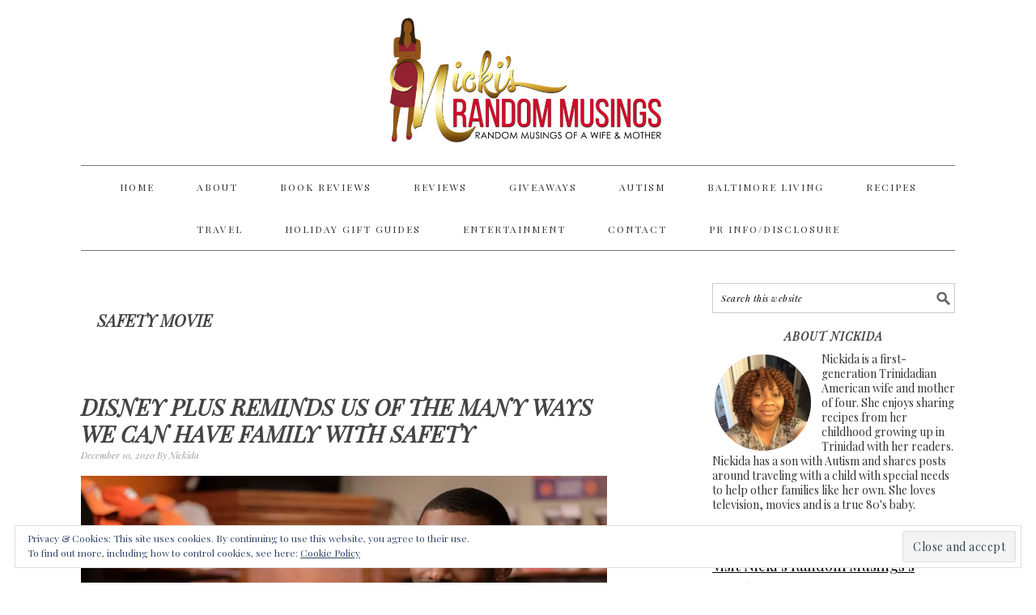

--- FILE ---
content_type: text/html; charset=UTF-8
request_url: https://nickisrandommusings.com/tag/safety-movie/
body_size: 12963
content:
<!DOCTYPE html>
<html dir="ltr" lang="en-US" prefix="og: https://ogp.me/ns#">
<head >
<meta charset="UTF-8" />
<meta name="viewport" content="width=device-width, initial-scale=1" />
<title>Safety Movie - Nicki's Random Musings</title>
	<style>img:is([sizes="auto" i], [sizes^="auto," i]) { contain-intrinsic-size: 3000px 1500px }</style>
	
		<!-- All in One SEO 4.9.3 - aioseo.com -->
	<meta name="robots" content="max-image-preview:large" />
	<link rel="canonical" href="https://nickisrandommusings.com/tag/safety-movie/" />
	<meta name="generator" content="All in One SEO (AIOSEO) 4.9.3" />
		<script type="application/ld+json" class="aioseo-schema">
			{"@context":"https:\/\/schema.org","@graph":[{"@type":"BreadcrumbList","@id":"https:\/\/nickisrandommusings.com\/tag\/safety-movie\/#breadcrumblist","itemListElement":[{"@type":"ListItem","@id":"https:\/\/nickisrandommusings.com#listItem","position":1,"name":"Home","item":"https:\/\/nickisrandommusings.com","nextItem":{"@type":"ListItem","@id":"https:\/\/nickisrandommusings.com\/tag\/safety-movie\/#listItem","name":"Safety Movie"}},{"@type":"ListItem","@id":"https:\/\/nickisrandommusings.com\/tag\/safety-movie\/#listItem","position":2,"name":"Safety Movie","previousItem":{"@type":"ListItem","@id":"https:\/\/nickisrandommusings.com#listItem","name":"Home"}}]},{"@type":"CollectionPage","@id":"https:\/\/nickisrandommusings.com\/tag\/safety-movie\/#collectionpage","url":"https:\/\/nickisrandommusings.com\/tag\/safety-movie\/","name":"Safety Movie - Nicki's Random Musings","inLanguage":"en-US","isPartOf":{"@id":"https:\/\/nickisrandommusings.com\/#website"},"breadcrumb":{"@id":"https:\/\/nickisrandommusings.com\/tag\/safety-movie\/#breadcrumblist"}},{"@type":"Person","@id":"https:\/\/nickisrandommusings.com\/#person","name":"Nickida","image":{"@type":"ImageObject","@id":"https:\/\/nickisrandommusings.com\/tag\/safety-movie\/#personImage","url":"https:\/\/secure.gravatar.com\/avatar\/b6ee8d20c9a10d6c61f64f1582e4674ca1409ee8006f6eb5b7c2f323c45ff14e?s=96&d=retro&r=g","width":96,"height":96,"caption":"Nickida"}},{"@type":"WebSite","@id":"https:\/\/nickisrandommusings.com\/#website","url":"https:\/\/nickisrandommusings.com\/","name":"Nicki's Random Musings","inLanguage":"en-US","publisher":{"@id":"https:\/\/nickisrandommusings.com\/#person"}}]}
		</script>
		<!-- All in One SEO -->


			<style type="text/css">
				.slide-excerpt { width: 100%; }
				.slide-excerpt { bottom: 0; }
				.slide-excerpt { right: 0; }
				.flexslider { max-width: 680px; max-height: 350px; }
				.slide-image { max-height: 350px; }
			</style><link rel='dns-prefetch' href='//stats.wp.com' />
<link rel='dns-prefetch' href='//fonts.googleapis.com' />
<link rel='dns-prefetch' href='//cdn.openshareweb.com' />
<link rel='dns-prefetch' href='//cdn.shareaholic.net' />
<link rel='dns-prefetch' href='//www.shareaholic.net' />
<link rel='dns-prefetch' href='//analytics.shareaholic.com' />
<link rel='dns-prefetch' href='//recs.shareaholic.com' />
<link rel='dns-prefetch' href='//partner.shareaholic.com' />
<link rel='preconnect' href='//i0.wp.com' />
<link rel='preconnect' href='//c0.wp.com' />
<link rel="alternate" type="application/rss+xml" title="Nicki&#039;s Random Musings &raquo; Feed" href="https://nickisrandommusings.com/feed/" />
<link rel="alternate" type="application/rss+xml" title="Nicki&#039;s Random Musings &raquo; Comments Feed" href="https://nickisrandommusings.com/comments/feed/" />
<link rel="alternate" type="application/rss+xml" title="Nicki&#039;s Random Musings &raquo; Safety Movie Tag Feed" href="https://nickisrandommusings.com/tag/safety-movie/feed/" />
<!-- Shareaholic - https://www.shareaholic.com -->
<link rel='preload' href='//cdn.shareaholic.net/assets/pub/shareaholic.js' as='script'/>
<script data-no-minify='1' data-cfasync='false'>
_SHR_SETTINGS = {"endpoints":{"local_recs_url":"https:\/\/nickisrandommusings.com\/wp-admin\/admin-ajax.php?action=shareaholic_permalink_related","ajax_url":"https:\/\/nickisrandommusings.com\/wp-admin\/admin-ajax.php"},"site_id":"8c0542d4bd7b25a54a9d4c61db2cabac"};
</script>
<script data-no-minify='1' data-cfasync='false' src='//cdn.shareaholic.net/assets/pub/shareaholic.js' data-shr-siteid='8c0542d4bd7b25a54a9d4c61db2cabac' async ></script>

<!-- Shareaholic Content Tags -->
<meta name='shareaholic:site_name' content='Nicki&#039;s Random Musings' />
<meta name='shareaholic:language' content='en-US' />
<meta name='shareaholic:article_visibility' content='private' />
<meta name='shareaholic:site_id' content='8c0542d4bd7b25a54a9d4c61db2cabac' />
<meta name='shareaholic:wp_version' content='9.7.13' />

<!-- Shareaholic Content Tags End -->
		<!-- This site uses the Google Analytics by MonsterInsights plugin v9.11.1 - Using Analytics tracking - https://www.monsterinsights.com/ -->
							<script src="//www.googletagmanager.com/gtag/js?id=G-PNE3HBCRDE"  data-cfasync="false" data-wpfc-render="false" type="text/javascript" async></script>
			<script data-cfasync="false" data-wpfc-render="false" type="text/javascript">
				var mi_version = '9.11.1';
				var mi_track_user = true;
				var mi_no_track_reason = '';
								var MonsterInsightsDefaultLocations = {"page_location":"https:\/\/nickisrandommusings.com\/tag\/safety-movie\/"};
								if ( typeof MonsterInsightsPrivacyGuardFilter === 'function' ) {
					var MonsterInsightsLocations = (typeof MonsterInsightsExcludeQuery === 'object') ? MonsterInsightsPrivacyGuardFilter( MonsterInsightsExcludeQuery ) : MonsterInsightsPrivacyGuardFilter( MonsterInsightsDefaultLocations );
				} else {
					var MonsterInsightsLocations = (typeof MonsterInsightsExcludeQuery === 'object') ? MonsterInsightsExcludeQuery : MonsterInsightsDefaultLocations;
				}

								var disableStrs = [
										'ga-disable-G-PNE3HBCRDE',
									];

				/* Function to detect opted out users */
				function __gtagTrackerIsOptedOut() {
					for (var index = 0; index < disableStrs.length; index++) {
						if (document.cookie.indexOf(disableStrs[index] + '=true') > -1) {
							return true;
						}
					}

					return false;
				}

				/* Disable tracking if the opt-out cookie exists. */
				if (__gtagTrackerIsOptedOut()) {
					for (var index = 0; index < disableStrs.length; index++) {
						window[disableStrs[index]] = true;
					}
				}

				/* Opt-out function */
				function __gtagTrackerOptout() {
					for (var index = 0; index < disableStrs.length; index++) {
						document.cookie = disableStrs[index] + '=true; expires=Thu, 31 Dec 2099 23:59:59 UTC; path=/';
						window[disableStrs[index]] = true;
					}
				}

				if ('undefined' === typeof gaOptout) {
					function gaOptout() {
						__gtagTrackerOptout();
					}
				}
								window.dataLayer = window.dataLayer || [];

				window.MonsterInsightsDualTracker = {
					helpers: {},
					trackers: {},
				};
				if (mi_track_user) {
					function __gtagDataLayer() {
						dataLayer.push(arguments);
					}

					function __gtagTracker(type, name, parameters) {
						if (!parameters) {
							parameters = {};
						}

						if (parameters.send_to) {
							__gtagDataLayer.apply(null, arguments);
							return;
						}

						if (type === 'event') {
														parameters.send_to = monsterinsights_frontend.v4_id;
							var hookName = name;
							if (typeof parameters['event_category'] !== 'undefined') {
								hookName = parameters['event_category'] + ':' + name;
							}

							if (typeof MonsterInsightsDualTracker.trackers[hookName] !== 'undefined') {
								MonsterInsightsDualTracker.trackers[hookName](parameters);
							} else {
								__gtagDataLayer('event', name, parameters);
							}
							
						} else {
							__gtagDataLayer.apply(null, arguments);
						}
					}

					__gtagTracker('js', new Date());
					__gtagTracker('set', {
						'developer_id.dZGIzZG': true,
											});
					if ( MonsterInsightsLocations.page_location ) {
						__gtagTracker('set', MonsterInsightsLocations);
					}
										__gtagTracker('config', 'G-PNE3HBCRDE', {"forceSSL":"true","link_attribution":"true"} );
										window.gtag = __gtagTracker;										(function () {
						/* https://developers.google.com/analytics/devguides/collection/analyticsjs/ */
						/* ga and __gaTracker compatibility shim. */
						var noopfn = function () {
							return null;
						};
						var newtracker = function () {
							return new Tracker();
						};
						var Tracker = function () {
							return null;
						};
						var p = Tracker.prototype;
						p.get = noopfn;
						p.set = noopfn;
						p.send = function () {
							var args = Array.prototype.slice.call(arguments);
							args.unshift('send');
							__gaTracker.apply(null, args);
						};
						var __gaTracker = function () {
							var len = arguments.length;
							if (len === 0) {
								return;
							}
							var f = arguments[len - 1];
							if (typeof f !== 'object' || f === null || typeof f.hitCallback !== 'function') {
								if ('send' === arguments[0]) {
									var hitConverted, hitObject = false, action;
									if ('event' === arguments[1]) {
										if ('undefined' !== typeof arguments[3]) {
											hitObject = {
												'eventAction': arguments[3],
												'eventCategory': arguments[2],
												'eventLabel': arguments[4],
												'value': arguments[5] ? arguments[5] : 1,
											}
										}
									}
									if ('pageview' === arguments[1]) {
										if ('undefined' !== typeof arguments[2]) {
											hitObject = {
												'eventAction': 'page_view',
												'page_path': arguments[2],
											}
										}
									}
									if (typeof arguments[2] === 'object') {
										hitObject = arguments[2];
									}
									if (typeof arguments[5] === 'object') {
										Object.assign(hitObject, arguments[5]);
									}
									if ('undefined' !== typeof arguments[1].hitType) {
										hitObject = arguments[1];
										if ('pageview' === hitObject.hitType) {
											hitObject.eventAction = 'page_view';
										}
									}
									if (hitObject) {
										action = 'timing' === arguments[1].hitType ? 'timing_complete' : hitObject.eventAction;
										hitConverted = mapArgs(hitObject);
										__gtagTracker('event', action, hitConverted);
									}
								}
								return;
							}

							function mapArgs(args) {
								var arg, hit = {};
								var gaMap = {
									'eventCategory': 'event_category',
									'eventAction': 'event_action',
									'eventLabel': 'event_label',
									'eventValue': 'event_value',
									'nonInteraction': 'non_interaction',
									'timingCategory': 'event_category',
									'timingVar': 'name',
									'timingValue': 'value',
									'timingLabel': 'event_label',
									'page': 'page_path',
									'location': 'page_location',
									'title': 'page_title',
									'referrer' : 'page_referrer',
								};
								for (arg in args) {
																		if (!(!args.hasOwnProperty(arg) || !gaMap.hasOwnProperty(arg))) {
										hit[gaMap[arg]] = args[arg];
									} else {
										hit[arg] = args[arg];
									}
								}
								return hit;
							}

							try {
								f.hitCallback();
							} catch (ex) {
							}
						};
						__gaTracker.create = newtracker;
						__gaTracker.getByName = newtracker;
						__gaTracker.getAll = function () {
							return [];
						};
						__gaTracker.remove = noopfn;
						__gaTracker.loaded = true;
						window['__gaTracker'] = __gaTracker;
					})();
									} else {
										console.log("");
					(function () {
						function __gtagTracker() {
							return null;
						}

						window['__gtagTracker'] = __gtagTracker;
						window['gtag'] = __gtagTracker;
					})();
									}
			</script>
							<!-- / Google Analytics by MonsterInsights -->
		<script type="text/javascript">
/* <![CDATA[ */
window._wpemojiSettings = {"baseUrl":"https:\/\/s.w.org\/images\/core\/emoji\/16.0.1\/72x72\/","ext":".png","svgUrl":"https:\/\/s.w.org\/images\/core\/emoji\/16.0.1\/svg\/","svgExt":".svg","source":{"concatemoji":"https:\/\/nickisrandommusings.com\/wp-includes\/js\/wp-emoji-release.min.js?ver=6.8.3"}};
/*! This file is auto-generated */
!function(s,n){var o,i,e;function c(e){try{var t={supportTests:e,timestamp:(new Date).valueOf()};sessionStorage.setItem(o,JSON.stringify(t))}catch(e){}}function p(e,t,n){e.clearRect(0,0,e.canvas.width,e.canvas.height),e.fillText(t,0,0);var t=new Uint32Array(e.getImageData(0,0,e.canvas.width,e.canvas.height).data),a=(e.clearRect(0,0,e.canvas.width,e.canvas.height),e.fillText(n,0,0),new Uint32Array(e.getImageData(0,0,e.canvas.width,e.canvas.height).data));return t.every(function(e,t){return e===a[t]})}function u(e,t){e.clearRect(0,0,e.canvas.width,e.canvas.height),e.fillText(t,0,0);for(var n=e.getImageData(16,16,1,1),a=0;a<n.data.length;a++)if(0!==n.data[a])return!1;return!0}function f(e,t,n,a){switch(t){case"flag":return n(e,"\ud83c\udff3\ufe0f\u200d\u26a7\ufe0f","\ud83c\udff3\ufe0f\u200b\u26a7\ufe0f")?!1:!n(e,"\ud83c\udde8\ud83c\uddf6","\ud83c\udde8\u200b\ud83c\uddf6")&&!n(e,"\ud83c\udff4\udb40\udc67\udb40\udc62\udb40\udc65\udb40\udc6e\udb40\udc67\udb40\udc7f","\ud83c\udff4\u200b\udb40\udc67\u200b\udb40\udc62\u200b\udb40\udc65\u200b\udb40\udc6e\u200b\udb40\udc67\u200b\udb40\udc7f");case"emoji":return!a(e,"\ud83e\udedf")}return!1}function g(e,t,n,a){var r="undefined"!=typeof WorkerGlobalScope&&self instanceof WorkerGlobalScope?new OffscreenCanvas(300,150):s.createElement("canvas"),o=r.getContext("2d",{willReadFrequently:!0}),i=(o.textBaseline="top",o.font="600 32px Arial",{});return e.forEach(function(e){i[e]=t(o,e,n,a)}),i}function t(e){var t=s.createElement("script");t.src=e,t.defer=!0,s.head.appendChild(t)}"undefined"!=typeof Promise&&(o="wpEmojiSettingsSupports",i=["flag","emoji"],n.supports={everything:!0,everythingExceptFlag:!0},e=new Promise(function(e){s.addEventListener("DOMContentLoaded",e,{once:!0})}),new Promise(function(t){var n=function(){try{var e=JSON.parse(sessionStorage.getItem(o));if("object"==typeof e&&"number"==typeof e.timestamp&&(new Date).valueOf()<e.timestamp+604800&&"object"==typeof e.supportTests)return e.supportTests}catch(e){}return null}();if(!n){if("undefined"!=typeof Worker&&"undefined"!=typeof OffscreenCanvas&&"undefined"!=typeof URL&&URL.createObjectURL&&"undefined"!=typeof Blob)try{var e="postMessage("+g.toString()+"("+[JSON.stringify(i),f.toString(),p.toString(),u.toString()].join(",")+"));",a=new Blob([e],{type:"text/javascript"}),r=new Worker(URL.createObjectURL(a),{name:"wpTestEmojiSupports"});return void(r.onmessage=function(e){c(n=e.data),r.terminate(),t(n)})}catch(e){}c(n=g(i,f,p,u))}t(n)}).then(function(e){for(var t in e)n.supports[t]=e[t],n.supports.everything=n.supports.everything&&n.supports[t],"flag"!==t&&(n.supports.everythingExceptFlag=n.supports.everythingExceptFlag&&n.supports[t]);n.supports.everythingExceptFlag=n.supports.everythingExceptFlag&&!n.supports.flag,n.DOMReady=!1,n.readyCallback=function(){n.DOMReady=!0}}).then(function(){return e}).then(function(){var e;n.supports.everything||(n.readyCallback(),(e=n.source||{}).concatemoji?t(e.concatemoji):e.wpemoji&&e.twemoji&&(t(e.twemoji),t(e.wpemoji)))}))}((window,document),window._wpemojiSettings);
/* ]]> */
</script>
<link rel='stylesheet' id='foodie-pro-theme-css' href='https://nickisrandommusings.com/wp-content/themes/foodiepro/style.css?ver=2.1.4' type='text/css' media='all' />
<style id='foodie-pro-theme-inline-css' type='text/css'>
body{font-family:"Playfair Display","Helvetica Neue",sans-serif;font-size:18px;}input, select, textarea, .wp-caption-text, .site-description, .entry-meta, .post-info, .post-meta{font-family:"Playfair Display","Helvetica Neue",sans-serif;}h1, h2, h3, h4, h5, h6, .site-title, .entry-title, .widgettitle{font-family:"Playfair Display","Helvetica Neue",sans-serif;font-weight:700;font-style:italic;}
</style>
<style id='wp-emoji-styles-inline-css' type='text/css'>

	img.wp-smiley, img.emoji {
		display: inline !important;
		border: none !important;
		box-shadow: none !important;
		height: 1em !important;
		width: 1em !important;
		margin: 0 0.07em !important;
		vertical-align: -0.1em !important;
		background: none !important;
		padding: 0 !important;
	}
</style>
<link rel='stylesheet' id='wp-block-library-css' href='https://c0.wp.com/c/6.8.3/wp-includes/css/dist/block-library/style.min.css' type='text/css' media='all' />
<style id='classic-theme-styles-inline-css' type='text/css'>
/*! This file is auto-generated */
.wp-block-button__link{color:#fff;background-color:#32373c;border-radius:9999px;box-shadow:none;text-decoration:none;padding:calc(.667em + 2px) calc(1.333em + 2px);font-size:1.125em}.wp-block-file__button{background:#32373c;color:#fff;text-decoration:none}
</style>
<link rel='stylesheet' id='aioseo/css/src/vue/standalone/blocks/table-of-contents/global.scss-css' href='https://nickisrandommusings.com/wp-content/plugins/all-in-one-seo-pack/dist/Lite/assets/css/table-of-contents/global.e90f6d47.css?ver=4.9.3' type='text/css' media='all' />
<link rel='stylesheet' id='mediaelement-css' href='https://c0.wp.com/c/6.8.3/wp-includes/js/mediaelement/mediaelementplayer-legacy.min.css' type='text/css' media='all' />
<link rel='stylesheet' id='wp-mediaelement-css' href='https://c0.wp.com/c/6.8.3/wp-includes/js/mediaelement/wp-mediaelement.min.css' type='text/css' media='all' />
<style id='jetpack-sharing-buttons-style-inline-css' type='text/css'>
.jetpack-sharing-buttons__services-list{display:flex;flex-direction:row;flex-wrap:wrap;gap:0;list-style-type:none;margin:5px;padding:0}.jetpack-sharing-buttons__services-list.has-small-icon-size{font-size:12px}.jetpack-sharing-buttons__services-list.has-normal-icon-size{font-size:16px}.jetpack-sharing-buttons__services-list.has-large-icon-size{font-size:24px}.jetpack-sharing-buttons__services-list.has-huge-icon-size{font-size:36px}@media print{.jetpack-sharing-buttons__services-list{display:none!important}}.editor-styles-wrapper .wp-block-jetpack-sharing-buttons{gap:0;padding-inline-start:0}ul.jetpack-sharing-buttons__services-list.has-background{padding:1.25em 2.375em}
</style>
<style id='global-styles-inline-css' type='text/css'>
:root{--wp--preset--aspect-ratio--square: 1;--wp--preset--aspect-ratio--4-3: 4/3;--wp--preset--aspect-ratio--3-4: 3/4;--wp--preset--aspect-ratio--3-2: 3/2;--wp--preset--aspect-ratio--2-3: 2/3;--wp--preset--aspect-ratio--16-9: 16/9;--wp--preset--aspect-ratio--9-16: 9/16;--wp--preset--color--black: #000000;--wp--preset--color--cyan-bluish-gray: #abb8c3;--wp--preset--color--white: #ffffff;--wp--preset--color--pale-pink: #f78da7;--wp--preset--color--vivid-red: #cf2e2e;--wp--preset--color--luminous-vivid-orange: #ff6900;--wp--preset--color--luminous-vivid-amber: #fcb900;--wp--preset--color--light-green-cyan: #7bdcb5;--wp--preset--color--vivid-green-cyan: #00d084;--wp--preset--color--pale-cyan-blue: #8ed1fc;--wp--preset--color--vivid-cyan-blue: #0693e3;--wp--preset--color--vivid-purple: #9b51e0;--wp--preset--gradient--vivid-cyan-blue-to-vivid-purple: linear-gradient(135deg,rgba(6,147,227,1) 0%,rgb(155,81,224) 100%);--wp--preset--gradient--light-green-cyan-to-vivid-green-cyan: linear-gradient(135deg,rgb(122,220,180) 0%,rgb(0,208,130) 100%);--wp--preset--gradient--luminous-vivid-amber-to-luminous-vivid-orange: linear-gradient(135deg,rgba(252,185,0,1) 0%,rgba(255,105,0,1) 100%);--wp--preset--gradient--luminous-vivid-orange-to-vivid-red: linear-gradient(135deg,rgba(255,105,0,1) 0%,rgb(207,46,46) 100%);--wp--preset--gradient--very-light-gray-to-cyan-bluish-gray: linear-gradient(135deg,rgb(238,238,238) 0%,rgb(169,184,195) 100%);--wp--preset--gradient--cool-to-warm-spectrum: linear-gradient(135deg,rgb(74,234,220) 0%,rgb(151,120,209) 20%,rgb(207,42,186) 40%,rgb(238,44,130) 60%,rgb(251,105,98) 80%,rgb(254,248,76) 100%);--wp--preset--gradient--blush-light-purple: linear-gradient(135deg,rgb(255,206,236) 0%,rgb(152,150,240) 100%);--wp--preset--gradient--blush-bordeaux: linear-gradient(135deg,rgb(254,205,165) 0%,rgb(254,45,45) 50%,rgb(107,0,62) 100%);--wp--preset--gradient--luminous-dusk: linear-gradient(135deg,rgb(255,203,112) 0%,rgb(199,81,192) 50%,rgb(65,88,208) 100%);--wp--preset--gradient--pale-ocean: linear-gradient(135deg,rgb(255,245,203) 0%,rgb(182,227,212) 50%,rgb(51,167,181) 100%);--wp--preset--gradient--electric-grass: linear-gradient(135deg,rgb(202,248,128) 0%,rgb(113,206,126) 100%);--wp--preset--gradient--midnight: linear-gradient(135deg,rgb(2,3,129) 0%,rgb(40,116,252) 100%);--wp--preset--font-size--small: 13px;--wp--preset--font-size--medium: 20px;--wp--preset--font-size--large: 36px;--wp--preset--font-size--x-large: 42px;--wp--preset--spacing--20: 0.44rem;--wp--preset--spacing--30: 0.67rem;--wp--preset--spacing--40: 1rem;--wp--preset--spacing--50: 1.5rem;--wp--preset--spacing--60: 2.25rem;--wp--preset--spacing--70: 3.38rem;--wp--preset--spacing--80: 5.06rem;--wp--preset--shadow--natural: 6px 6px 9px rgba(0, 0, 0, 0.2);--wp--preset--shadow--deep: 12px 12px 50px rgba(0, 0, 0, 0.4);--wp--preset--shadow--sharp: 6px 6px 0px rgba(0, 0, 0, 0.2);--wp--preset--shadow--outlined: 6px 6px 0px -3px rgba(255, 255, 255, 1), 6px 6px rgba(0, 0, 0, 1);--wp--preset--shadow--crisp: 6px 6px 0px rgba(0, 0, 0, 1);}:where(.is-layout-flex){gap: 0.5em;}:where(.is-layout-grid){gap: 0.5em;}body .is-layout-flex{display: flex;}.is-layout-flex{flex-wrap: wrap;align-items: center;}.is-layout-flex > :is(*, div){margin: 0;}body .is-layout-grid{display: grid;}.is-layout-grid > :is(*, div){margin: 0;}:where(.wp-block-columns.is-layout-flex){gap: 2em;}:where(.wp-block-columns.is-layout-grid){gap: 2em;}:where(.wp-block-post-template.is-layout-flex){gap: 1.25em;}:where(.wp-block-post-template.is-layout-grid){gap: 1.25em;}.has-black-color{color: var(--wp--preset--color--black) !important;}.has-cyan-bluish-gray-color{color: var(--wp--preset--color--cyan-bluish-gray) !important;}.has-white-color{color: var(--wp--preset--color--white) !important;}.has-pale-pink-color{color: var(--wp--preset--color--pale-pink) !important;}.has-vivid-red-color{color: var(--wp--preset--color--vivid-red) !important;}.has-luminous-vivid-orange-color{color: var(--wp--preset--color--luminous-vivid-orange) !important;}.has-luminous-vivid-amber-color{color: var(--wp--preset--color--luminous-vivid-amber) !important;}.has-light-green-cyan-color{color: var(--wp--preset--color--light-green-cyan) !important;}.has-vivid-green-cyan-color{color: var(--wp--preset--color--vivid-green-cyan) !important;}.has-pale-cyan-blue-color{color: var(--wp--preset--color--pale-cyan-blue) !important;}.has-vivid-cyan-blue-color{color: var(--wp--preset--color--vivid-cyan-blue) !important;}.has-vivid-purple-color{color: var(--wp--preset--color--vivid-purple) !important;}.has-black-background-color{background-color: var(--wp--preset--color--black) !important;}.has-cyan-bluish-gray-background-color{background-color: var(--wp--preset--color--cyan-bluish-gray) !important;}.has-white-background-color{background-color: var(--wp--preset--color--white) !important;}.has-pale-pink-background-color{background-color: var(--wp--preset--color--pale-pink) !important;}.has-vivid-red-background-color{background-color: var(--wp--preset--color--vivid-red) !important;}.has-luminous-vivid-orange-background-color{background-color: var(--wp--preset--color--luminous-vivid-orange) !important;}.has-luminous-vivid-amber-background-color{background-color: var(--wp--preset--color--luminous-vivid-amber) !important;}.has-light-green-cyan-background-color{background-color: var(--wp--preset--color--light-green-cyan) !important;}.has-vivid-green-cyan-background-color{background-color: var(--wp--preset--color--vivid-green-cyan) !important;}.has-pale-cyan-blue-background-color{background-color: var(--wp--preset--color--pale-cyan-blue) !important;}.has-vivid-cyan-blue-background-color{background-color: var(--wp--preset--color--vivid-cyan-blue) !important;}.has-vivid-purple-background-color{background-color: var(--wp--preset--color--vivid-purple) !important;}.has-black-border-color{border-color: var(--wp--preset--color--black) !important;}.has-cyan-bluish-gray-border-color{border-color: var(--wp--preset--color--cyan-bluish-gray) !important;}.has-white-border-color{border-color: var(--wp--preset--color--white) !important;}.has-pale-pink-border-color{border-color: var(--wp--preset--color--pale-pink) !important;}.has-vivid-red-border-color{border-color: var(--wp--preset--color--vivid-red) !important;}.has-luminous-vivid-orange-border-color{border-color: var(--wp--preset--color--luminous-vivid-orange) !important;}.has-luminous-vivid-amber-border-color{border-color: var(--wp--preset--color--luminous-vivid-amber) !important;}.has-light-green-cyan-border-color{border-color: var(--wp--preset--color--light-green-cyan) !important;}.has-vivid-green-cyan-border-color{border-color: var(--wp--preset--color--vivid-green-cyan) !important;}.has-pale-cyan-blue-border-color{border-color: var(--wp--preset--color--pale-cyan-blue) !important;}.has-vivid-cyan-blue-border-color{border-color: var(--wp--preset--color--vivid-cyan-blue) !important;}.has-vivid-purple-border-color{border-color: var(--wp--preset--color--vivid-purple) !important;}.has-vivid-cyan-blue-to-vivid-purple-gradient-background{background: var(--wp--preset--gradient--vivid-cyan-blue-to-vivid-purple) !important;}.has-light-green-cyan-to-vivid-green-cyan-gradient-background{background: var(--wp--preset--gradient--light-green-cyan-to-vivid-green-cyan) !important;}.has-luminous-vivid-amber-to-luminous-vivid-orange-gradient-background{background: var(--wp--preset--gradient--luminous-vivid-amber-to-luminous-vivid-orange) !important;}.has-luminous-vivid-orange-to-vivid-red-gradient-background{background: var(--wp--preset--gradient--luminous-vivid-orange-to-vivid-red) !important;}.has-very-light-gray-to-cyan-bluish-gray-gradient-background{background: var(--wp--preset--gradient--very-light-gray-to-cyan-bluish-gray) !important;}.has-cool-to-warm-spectrum-gradient-background{background: var(--wp--preset--gradient--cool-to-warm-spectrum) !important;}.has-blush-light-purple-gradient-background{background: var(--wp--preset--gradient--blush-light-purple) !important;}.has-blush-bordeaux-gradient-background{background: var(--wp--preset--gradient--blush-bordeaux) !important;}.has-luminous-dusk-gradient-background{background: var(--wp--preset--gradient--luminous-dusk) !important;}.has-pale-ocean-gradient-background{background: var(--wp--preset--gradient--pale-ocean) !important;}.has-electric-grass-gradient-background{background: var(--wp--preset--gradient--electric-grass) !important;}.has-midnight-gradient-background{background: var(--wp--preset--gradient--midnight) !important;}.has-small-font-size{font-size: var(--wp--preset--font-size--small) !important;}.has-medium-font-size{font-size: var(--wp--preset--font-size--medium) !important;}.has-large-font-size{font-size: var(--wp--preset--font-size--large) !important;}.has-x-large-font-size{font-size: var(--wp--preset--font-size--x-large) !important;}
:where(.wp-block-post-template.is-layout-flex){gap: 1.25em;}:where(.wp-block-post-template.is-layout-grid){gap: 1.25em;}
:where(.wp-block-columns.is-layout-flex){gap: 2em;}:where(.wp-block-columns.is-layout-grid){gap: 2em;}
:root :where(.wp-block-pullquote){font-size: 1.5em;line-height: 1.6;}
</style>
<link rel='stylesheet' id='wpos-slick-style-css' href='https://nickisrandommusings.com/wp-content/plugins/recent-post-slider-with-widget/rpsw-assets/css/slick.css?ver=1.1' type='text/css' media='all' />
<link rel='stylesheet' id='rpsw-public-style-css' href='https://nickisrandommusings.com/wp-content/plugins/recent-post-slider-with-widget/rpsw-assets/css/recent-post-style.css?ver=1.1' type='text/css' media='all' />
<link rel='stylesheet' id='wpoh-font-awesome-css' href='https://nickisrandommusings.com/wp-content/plugins/recent-post-slider-with-widget/rpsw-assets/css/font-awesome.min.css?ver=1.1' type='text/css' media='all' />
<link rel='stylesheet' id='widgetopts-styles-css' href='https://nickisrandommusings.com/wp-content/plugins/widget-options/assets/css/widget-options.css?ver=4.1.3' type='text/css' media='all' />
<link rel='stylesheet' id='wp-components-css' href='https://c0.wp.com/c/6.8.3/wp-includes/css/dist/components/style.min.css' type='text/css' media='all' />
<link rel='stylesheet' id='godaddy-styles-css' href='https://nickisrandommusings.com/wp-content/mu-plugins/vendor/wpex/godaddy-launch/includes/Dependencies/GoDaddy/Styles/build/latest.css?ver=2.0.2' type='text/css' media='all' />
<link rel='stylesheet' id='google-fonts-css' href='//fonts.googleapis.com/css?family=Playfair+Display%3Aregular%2Citalic%2C700%2C900%26subset%3Dlatin%2C&#038;ver=2.1.4' type='text/css' media='all' />
<link rel='stylesheet' id='simple-social-icons-font-css' href='https://nickisrandommusings.com/wp-content/plugins/simple-social-icons/css/style.css?ver=3.0.2' type='text/css' media='all' />
<style id='jetpack_facebook_likebox-inline-css' type='text/css'>
.widget_facebook_likebox {
	overflow: hidden;
}

</style>
<link rel='stylesheet' id='jetpack-subscriptions-css' href='https://c0.wp.com/p/jetpack/14.3/modules/subscriptions/subscriptions.css' type='text/css' media='all' />
<link rel='stylesheet' id='wp-author-bio-css' href='https://nickisrandommusings.com/wp-content/plugins/wp-about-author/wp-about-author.css?ver=6.8.3' type='text/css' media='all' />
<link rel='stylesheet' id='slider_styles-css' href='https://nickisrandommusings.com/wp-content/plugins/genesis-responsive-slider/assets/style.css?ver=1.0.1' type='text/css' media='all' />
<script type="text/javascript" src="https://nickisrandommusings.com/wp-content/plugins/google-analytics-for-wordpress/assets/js/frontend-gtag.min.js?ver=9.11.1" id="monsterinsights-frontend-script-js" async="async" data-wp-strategy="async"></script>
<script data-cfasync="false" data-wpfc-render="false" type="text/javascript" id='monsterinsights-frontend-script-js-extra'>/* <![CDATA[ */
var monsterinsights_frontend = {"js_events_tracking":"true","download_extensions":"doc,pdf,ppt,zip,xls,docx,pptx,xlsx","inbound_paths":"[{\"path\":\"\\\/go\\\/\",\"label\":\"affiliate\"},{\"path\":\"\\\/recommend\\\/\",\"label\":\"affiliate\"}]","home_url":"https:\/\/nickisrandommusings.com","hash_tracking":"false","v4_id":"G-PNE3HBCRDE"};/* ]]> */
</script>
<script type="text/javascript" src="https://c0.wp.com/c/6.8.3/wp-includes/js/jquery/jquery.min.js" id="jquery-core-js"></script>
<script type="text/javascript" src="https://c0.wp.com/c/6.8.3/wp-includes/js/jquery/jquery-migrate.min.js" id="jquery-migrate-js"></script>
<link rel="https://api.w.org/" href="https://nickisrandommusings.com/wp-json/" /><link rel="alternate" title="JSON" type="application/json" href="https://nickisrandommusings.com/wp-json/wp/v2/tags/10348" /><link rel="EditURI" type="application/rsd+xml" title="RSD" href="https://nickisrandommusings.com/xmlrpc.php?rsd" />
<meta name="generator" content="WordPress 6.8.3" />
		<style>
			:root {
				--mv-create-radius: 0;
			}
		</style>
			<style>img#wpstats{display:none}</style>
		<link rel="pingback" href="https://nickisrandommusings.com/xmlrpc.php" />

<script async src="http://pagead2.googlesyndication.com/pagead/js/adsbygoogle.js"></script>
<script>
(adsbygoogle = window.adsbygoogle || []).push({
google_ad_client: "ca-pub-3734544223927804",
enable_page_level_ads: true,
tag_partner: "genesis"
});
</script><style type="text/css">.site-header { background: url(https://nickisrandommusings.com/wp-content/uploads/2015/07/cropped-nickis.png) no-repeat !important; }</style>
<noscript><iframe height="0" src="//www.googletagmanager.com/ns.html?id=GTM-5W2GNR" style="display:none;visibility:hidden" width="0"></iframe></noscript>
<script>(function(w,d,s,l,i){w[l]=w[l]||[];w[l].push({'gtm.start':new Date().getTime(),event:'gtm.js'});var f=d.getElementsByTagName(s)[0],j=d.createElement(s),dl=l!='dataLayer'?'&l='+l:'';j.async=true;j.src='//www.googletagmanager.com/gtm.js?id='+i+dl;f.parentNode.insertBefore(j,f);})(window,document,'script','dataLayer','GTM-5W2GNR');</script>

<link rel="icon" href="https://i0.wp.com/nickisrandommusings.com/wp-content/uploads/2015/07/cropped-cropped-nickis2.png?fit=32%2C32&#038;ssl=1" sizes="32x32" />
<link rel="icon" href="https://i0.wp.com/nickisrandommusings.com/wp-content/uploads/2015/07/cropped-cropped-nickis2.png?fit=192%2C192&#038;ssl=1" sizes="192x192" />
<link rel="apple-touch-icon" href="https://i0.wp.com/nickisrandommusings.com/wp-content/uploads/2015/07/cropped-cropped-nickis2.png?fit=180%2C180&#038;ssl=1" />
<meta name="msapplication-TileImage" content="https://i0.wp.com/nickisrandommusings.com/wp-content/uploads/2015/07/cropped-cropped-nickis2.png?fit=270%2C270&#038;ssl=1" />
</head>
<body class="archive tag tag-safety-movie tag-10348 wp-theme-genesis wp-child-theme-foodiepro custom-header header-image header-full-width content-sidebar genesis-breadcrumbs-hidden genesis-footer-widgets-visible foodie-pro" itemscope itemtype="https://schema.org/WebPage"><div class="site-container"><ul class="genesis-skip-link"><li><a href="#genesis-nav-primary" class="screen-reader-shortcut"> Skip to primary navigation</a></li><li><a href="#genesis-content" class="screen-reader-shortcut"> Skip to main content</a></li><li><a href="#genesis-sidebar-primary" class="screen-reader-shortcut"> Skip to primary sidebar</a></li><li><a href="#genesis-footer-widgets" class="screen-reader-shortcut"> Skip to footer</a></li></ul><header class="site-header" itemscope itemtype="https://schema.org/WPHeader"><div class="wrap"><div class="title-area"><p class="site-title" itemprop="headline"><a href="https://nickisrandommusings.com/">Nicki&#039;s Random Musings</a></p></div></div></header><nav class="nav-primary" aria-label="Main" itemscope itemtype="https://schema.org/SiteNavigationElement" id="genesis-nav-primary"><div class="wrap"><ul id="menu-page-posts" class="menu genesis-nav-menu menu-primary js-superfish"><li id="menu-item-7" class="menu-item menu-item-type-custom menu-item-object-custom menu-item-home menu-item-7"><a href="https://nickisrandommusings.com" itemprop="url"><span itemprop="name">Home</span></a></li>
<li id="menu-item-2191" class="menu-item menu-item-type-post_type menu-item-object-page menu-item-2191"><a href="https://nickisrandommusings.com/about/" itemprop="url"><span itemprop="name">About</span></a></li>
<li id="menu-item-42541" class="menu-item menu-item-type-taxonomy menu-item-object-category menu-item-42541"><a href="https://nickisrandommusings.com/category/reviews/book-reviews/" itemprop="url"><span itemprop="name">Book Reviews</span></a></li>
<li id="menu-item-1184" class="menu-item menu-item-type-taxonomy menu-item-object-category menu-item-has-children menu-item-1184"><a href="https://nickisrandommusings.com/category/reviews/" itemprop="url"><span itemprop="name">Reviews</span></a>
<ul class="sub-menu">
	<li id="menu-item-12975" class="menu-item menu-item-type-taxonomy menu-item-object-category menu-item-12975"><a href="https://nickisrandommusings.com/category/disney/" itemprop="url"><span itemprop="name">Disney</span></a></li>
	<li id="menu-item-12977" class="menu-item menu-item-type-taxonomy menu-item-object-category menu-item-12977"><a href="https://nickisrandommusings.com/category/reviews/hub-club/" itemprop="url"><span itemprop="name">Hub Club</span></a></li>
	<li id="menu-item-12976" class="menu-item menu-item-type-taxonomy menu-item-object-category menu-item-12976"><a href="https://nickisrandommusings.com/category/entertainment/live-events/" itemprop="url"><span itemprop="name">Live Events</span></a></li>
	<li id="menu-item-12979" class="menu-item menu-item-type-taxonomy menu-item-object-category menu-item-12979"><a href="https://nickisrandommusings.com/category/reviews/tommy-nelson-mommy/" itemprop="url"><span itemprop="name">Tommy Nelson Mommy</span></a></li>
	<li id="menu-item-12980" class="menu-item menu-item-type-taxonomy menu-item-object-category menu-item-12980"><a href="https://nickisrandommusings.com/category/entertainment/wwe-moms/" itemprop="url"><span itemprop="name">WWE Moms</span></a></li>
</ul>
</li>
<li id="menu-item-8" class="menu-item menu-item-type-taxonomy menu-item-object-category menu-item-8"><a href="https://nickisrandommusings.com/category/giveaways/" itemprop="url"><span itemprop="name">Giveaways</span></a></li>
<li id="menu-item-12974" class="menu-item menu-item-type-taxonomy menu-item-object-category menu-item-12974"><a href="https://nickisrandommusings.com/category/autism/" itemprop="url"><span itemprop="name">Autism</span></a></li>
<li id="menu-item-7076" class="menu-item menu-item-type-taxonomy menu-item-object-category menu-item-7076"><a href="https://nickisrandommusings.com/category/baltimore-living/" itemprop="url"><span itemprop="name">Baltimore Living</span></a></li>
<li id="menu-item-42487" class="menu-item menu-item-type-post_type menu-item-object-page menu-item-has-children menu-item-42487"><a href="https://nickisrandommusings.com/recipes/" itemprop="url"><span itemprop="name">Recipes</span></a>
<ul class="sub-menu">
	<li id="menu-item-47391" class="menu-item menu-item-type-taxonomy menu-item-object-category menu-item-47391"><a href="https://nickisrandommusings.com/category/baking/" itemprop="url"><span itemprop="name">Baking</span></a></li>
	<li id="menu-item-47392" class="menu-item menu-item-type-taxonomy menu-item-object-category menu-item-47392"><a href="https://nickisrandommusings.com/category/new-dishes/" itemprop="url"><span itemprop="name">New Dishes</span></a></li>
</ul>
</li>
<li id="menu-item-16232" class="menu-item menu-item-type-taxonomy menu-item-object-category menu-item-16232"><a href="https://nickisrandommusings.com/category/travel/" itemprop="url"><span itemprop="name">Travel</span></a></li>
<li id="menu-item-15312" class="menu-item menu-item-type-post_type menu-item-object-page menu-item-has-children menu-item-15312"><a href="https://nickisrandommusings.com/holiday-gift-guides/" itemprop="url"><span itemprop="name">Holiday Gift Guides</span></a>
<ul class="sub-menu">
	<li id="menu-item-16235" class="menu-item menu-item-type-taxonomy menu-item-object-category menu-item-16235"><a href="https://nickisrandommusings.com/category/2013-holiday-gift-guide/" itemprop="url"><span itemprop="name">2013 Holiday Gift Guide</span></a></li>
	<li id="menu-item-16236" class="menu-item menu-item-type-taxonomy menu-item-object-category menu-item-16236"><a href="https://nickisrandommusings.com/category/2014-holiday-gift-guide/" itemprop="url"><span itemprop="name">2014 Holiday Gift Guide</span></a></li>
	<li id="menu-item-16233" class="menu-item menu-item-type-taxonomy menu-item-object-category menu-item-16233"><a href="https://nickisrandommusings.com/category/2015-holiday-gift-guide/" itemprop="url"><span itemprop="name">2015 Holiday Gift Guide</span></a></li>
	<li id="menu-item-29684" class="menu-item menu-item-type-post_type menu-item-object-page menu-item-29684"><a href="https://nickisrandommusings.com/2016-holiday-gift-guide/" itemprop="url"><span itemprop="name">2016 Holiday Gift Guide</span></a></li>
	<li id="menu-item-47565" class="menu-item menu-item-type-post_type menu-item-object-page menu-item-47565"><a href="https://nickisrandommusings.com/2024-holiday-gift-guide/" itemprop="url"><span itemprop="name">2024 Holiday Gift Guide</span></a></li>
</ul>
</li>
<li id="menu-item-16234" class="menu-item menu-item-type-taxonomy menu-item-object-category menu-item-16234"><a href="https://nickisrandommusings.com/category/entertainment/" itemprop="url"><span itemprop="name">Entertainment</span></a></li>
<li id="menu-item-1912" class="menu-item menu-item-type-post_type menu-item-object-page menu-item-has-children menu-item-1912"><a href="https://nickisrandommusings.com/contact/" itemprop="url"><span itemprop="name">Contact</span></a>
<ul class="sub-menu">
	<li id="menu-item-20850" class="menu-item menu-item-type-post_type menu-item-object-page menu-item-20850"><a href="https://nickisrandommusings.com/sponsorship/" itemprop="url"><span itemprop="name">Sponsorship</span></a></li>
</ul>
</li>
<li id="menu-item-2192" class="menu-item menu-item-type-post_type menu-item-object-page menu-item-has-children menu-item-2192"><a href="https://nickisrandommusings.com/pr-infodisclosure/" itemprop="url"><span itemprop="name">PR Info/Disclosure</span></a>
<ul class="sub-menu">
	<li id="menu-item-2194" class="menu-item menu-item-type-post_type menu-item-object-page menu-item-2194"><a href="https://nickisrandommusings.com/pr-infodisclosure/reviews-giveways-policy/" itemprop="url"><span itemprop="name">Reviews &#038; Giveways Policy</span></a></li>
	<li id="menu-item-2193" class="menu-item menu-item-type-post_type menu-item-object-page menu-item-2193"><a href="https://nickisrandommusings.com/pr-infodisclosure/disclousure-statement/" itemprop="url"><span itemprop="name">Disclosure Statement</span></a></li>
	<li id="menu-item-20849" class="menu-item menu-item-type-post_type menu-item-object-page menu-item-20849"><a href="https://nickisrandommusings.com/sponsorship/" itemprop="url"><span itemprop="name">Sponsorship</span></a></li>
	<li id="menu-item-29683" class="menu-item menu-item-type-post_type menu-item-object-page menu-item-29683"><a href="https://nickisrandommusings.com/media-kit/" itemprop="url"><span itemprop="name">Media Kit</span></a></li>
</ul>
</li>
</ul></div></nav><div class="site-inner"><div class="content-sidebar-wrap"><main class="content" id="genesis-content"><div class="archive-description taxonomy-archive-description taxonomy-description"><h1 class="archive-title">Safety Movie</h1></div><article class="post-45814 post type-post status-publish format-standard has-post-thumbnail category-disney category-entertainment category-movie-files tag-disney-plus tag-safety tag-safety-movie entry" aria-label="Disney Plus Reminds Us Of The Many Ways We Can Have Family with Safety" itemscope itemtype="https://schema.org/CreativeWork"><header class="entry-header"><h2 class="entry-title" itemprop="headline"><a class="entry-title-link" rel="bookmark" href="https://nickisrandommusings.com/disney-plus-reminds-us-of-the-many-ways-we-can-have-family-with-safety/">Disney Plus Reminds Us Of The Many Ways We Can Have Family with Safety</a></h2>
<p class="entry-meta"><time class="entry-time" itemprop="datePublished" datetime="2020-12-10T13:41:13-05:00">December 10, 2020</time> By <span class="entry-author" itemprop="author" itemscope itemtype="https://schema.org/Person"><a href="https://nickisrandommusings.com/author/nostephens1/" class="entry-author-link" rel="author" itemprop="url"><span class="entry-author-name" itemprop="name">Nickida</span></a></span>  </p></header><div class="entry-content" itemprop="text"><a class="entry-image-link" href="https://nickisrandommusings.com/disney-plus-reminds-us-of-the-many-ways-we-can-have-family-with-safety/" aria-hidden="true" tabindex="-1"><img width="650" height="433" src="https://i0.wp.com/nickisrandommusings.com/wp-content/uploads/2020/12/SAF-12227-scaled.jpg?fit=650%2C433&amp;ssl=1" class=" post-image entry-image" alt="" itemprop="image" decoding="async" srcset="https://i0.wp.com/nickisrandommusings.com/wp-content/uploads/2020/12/SAF-12227-scaled.jpg?w=2560&amp;ssl=1 2560w, https://i0.wp.com/nickisrandommusings.com/wp-content/uploads/2020/12/SAF-12227-scaled.jpg?resize=300%2C200&amp;ssl=1 300w, https://i0.wp.com/nickisrandommusings.com/wp-content/uploads/2020/12/SAF-12227-scaled.jpg?resize=650%2C433&amp;ssl=1 650w, https://i0.wp.com/nickisrandommusings.com/wp-content/uploads/2020/12/SAF-12227-scaled.jpg?resize=768%2C512&amp;ssl=1 768w, https://i0.wp.com/nickisrandommusings.com/wp-content/uploads/2020/12/SAF-12227-scaled.jpg?resize=1536%2C1024&amp;ssl=1 1536w, https://i0.wp.com/nickisrandommusings.com/wp-content/uploads/2020/12/SAF-12227-scaled.jpg?resize=2048%2C1365&amp;ssl=1 2048w, https://i0.wp.com/nickisrandommusings.com/wp-content/uploads/2020/12/SAF-12227-scaled.jpg?resize=750%2C500&amp;ssl=1 750w, https://i0.wp.com/nickisrandommusings.com/wp-content/uploads/2020/12/SAF-12227-scaled.jpg?resize=640%2C427&amp;ssl=1 640w, https://i0.wp.com/nickisrandommusings.com/wp-content/uploads/2020/12/SAF-12227-scaled.jpg?resize=340%2C225&amp;ssl=1 340w" sizes="(max-width: 650px) 100vw, 650px" /></a><div style='display:none;' class='shareaholic-canvas' data-app='share_buttons' data-title='Disney Plus Reminds Us Of The Many Ways We Can Have Family with Safety' data-link='https://nickisrandommusings.com/disney-plus-reminds-us-of-the-many-ways-we-can-have-family-with-safety/' data-app-id-name='category_above_content'></div><p>Disney Plus has been hitting it out of the park lately with their series and original films. Last week I shared about an instant family hit with Godmothered, and I&#8217;m excited to share about their new original film Safety that reminds us that family can be anywhere. Safety is the powerful true story of Clemson&#8230;</p>
<p><a class="more-link" href="https://nickisrandommusings.com/disney-plus-reminds-us-of-the-many-ways-we-can-have-family-with-safety/">Read More &raquo;</a></p>
<div style='display:none;' class='shareaholic-canvas' data-app='share_buttons' data-title='Disney Plus Reminds Us Of The Many Ways We Can Have Family with Safety' data-link='https://nickisrandommusings.com/disney-plus-reminds-us-of-the-many-ways-we-can-have-family-with-safety/' data-app-id-name='category_below_content'></div><div style='display:none;' class='shareaholic-canvas' data-app='recommendations' data-title='Disney Plus Reminds Us Of The Many Ways We Can Have Family with Safety' data-link='https://nickisrandommusings.com/disney-plus-reminds-us-of-the-many-ways-we-can-have-family-with-safety/' data-app-id-name='category_below_content'></div></div><footer class="entry-footer"><p class="entry-meta"><span class="entry-categories">Filed Under: <a href="https://nickisrandommusings.com/category/disney/" rel="category tag">Disney</a>, <a href="https://nickisrandommusings.com/category/entertainment/" rel="category tag">Entertainment</a>, <a href="https://nickisrandommusings.com/category/movie-files/" rel="category tag">Movie Files</a></span> <span class="entry-tags">Tagged With: <a href="https://nickisrandommusings.com/tag/disney-plus/" rel="tag">Disney Plus</a>, <a href="https://nickisrandommusings.com/tag/safety/" rel="tag">Safety</a>, <a href="https://nickisrandommusings.com/tag/safety-movie/" rel="tag">Safety Movie</a></span></p></footer></article></main><aside class="sidebar sidebar-primary widget-area" role="complementary" aria-label="Primary Sidebar" itemscope itemtype="https://schema.org/WPSideBar" id="genesis-sidebar-primary"><h2 class="genesis-sidebar-title screen-reader-text">Primary Sidebar</h2><section id="search-3" class="widget widget_search"><div class="widget-wrap"><form class="search-form" method="get" action="https://nickisrandommusings.com/" role="search" itemprop="potentialAction" itemscope itemtype="https://schema.org/SearchAction"><label class="search-form-label screen-reader-text" for="searchform-1">Search this website</label><input class="search-form-input" type="search" name="s" id="searchform-1" placeholder="Search this website" itemprop="query-input"><input class="search-form-submit" type="submit" value="Search"><meta content="https://nickisrandommusings.com/?s={s}" itemprop="target"></form></div></section>
<section id="user-profile-2" class="widget user-profile"><div class="widget-wrap"><h3 class="widgettitle widget-title">About Nickida</h3>
<p><img alt='' src='https://secure.gravatar.com/avatar/b6ee8d20c9a10d6c61f64f1582e4674ca1409ee8006f6eb5b7c2f323c45ff14e?s=125&#038;d=retro&#038;r=g' srcset='https://secure.gravatar.com/avatar/b6ee8d20c9a10d6c61f64f1582e4674ca1409ee8006f6eb5b7c2f323c45ff14e?s=250&#038;d=retro&#038;r=g 2x' class='avatar avatar-125 photo' height='125' width='125' loading='lazy' decoding='async'/>Nickida is a first-generation Trinidadian American wife and mother of four. She enjoys sharing recipes from her childhood growing up in Trinidad with her readers. Nickida has a son with Autism and shares posts around traveling with a child with special needs to help other families like her own. She loves television, movies and is a true 80's baby.</p>
</div></section>
<section id="text-35" class="widget widget_text"><div class="widget-wrap"><h3 class="widgettitle widget-title">Follow on Pinterest</h3>
			<div class="textwidget"> <a data-pin-do="embedUser" href="https://www.pinterest.com/nostephens/"data-pin-scale-width="80" data-pin-scale-height="200" data-pin-board-width="400">    Visit Nicki's Random Musings's profile on Pinterest.</a><!-- Please call pinit.js only once per page --><script type="text/javascript" async src="//assets.pinterest.com/js/pinit.js"></script>    </div>
		</div></section>
<section id="facebook-likebox-16" class="widget widget_facebook_likebox"><div class="widget-wrap">		<div id="fb-root"></div>
		<div class="fb-page" data-href="https://www.facebook.com/NickisCouponingTips" data-width="340"  data-height="432" data-hide-cover="false" data-show-facepile="true" data-tabs="false" data-hide-cta="false" data-small-header="false">
		<div class="fb-xfbml-parse-ignore"><blockquote cite="https://www.facebook.com/NickisCouponingTips"><a href="https://www.facebook.com/NickisCouponingTips"></a></blockquote></div>
		</div>
		</div></section>
</aside></div></div><div class="footer-widgets" id="genesis-footer-widgets"><h2 class="genesis-sidebar-title screen-reader-text">Footer</h2><div class="wrap"><div class="widget-area footer-widgets-1 footer-widget-area"><section id="eu_cookie_law_widget-2" class="widget widget_eu_cookie_law_widget"><div class="widget-wrap">
<div
	class="hide-on-button"
	data-hide-timeout="30"
	data-consent-expiration="180"
	id="eu-cookie-law"
>
	<form method="post" id="jetpack-eu-cookie-law-form">
		<input type="submit" value="Close and accept" class="accept" />
	</form>

	Privacy &amp; Cookies: This site uses cookies. By continuing to use this website, you agree to their use. <br />
To find out more, including how to control cookies, see here:
		<a href="https://automattic.com/cookies/" rel="nofollow">
		Cookie Policy	</a>
</div>
</div></section>
</div></div></div><footer class="site-footer" itemscope itemtype="https://schema.org/WPFooter"><div class="wrap"><p>Copyright &#xA9;&nbsp;2026 · <a href="http://shaybocks.com/foodie-pro/">Foodie Pro Theme</a> on <a href="https://www.studiopress.com/">Genesis Framework</a> · <a href="https://wordpress.org/">WordPress</a> · <a href="https://nickisrandommusings.com/wp-login.php">Log in</a></p></div></footer></div><script async defer src="//assets.pinterest.com/js/pinit.js"></script><script type="speculationrules">
{"prefetch":[{"source":"document","where":{"and":[{"href_matches":"\/*"},{"not":{"href_matches":["\/wp-*.php","\/wp-admin\/*","\/wp-content\/uploads\/*","\/wp-content\/*","\/wp-content\/plugins\/*","\/wp-content\/themes\/foodiepro\/*","\/wp-content\/themes\/genesis\/*","\/*\\?(.+)"]}},{"not":{"selector_matches":"a[rel~=\"nofollow\"]"}},{"not":{"selector_matches":".no-prefetch, .no-prefetch a"}}]},"eagerness":"conservative"}]}
</script>
<script type="text/javascript">

  var _gaq = _gaq || [];
  _gaq.push(['_setAccount', 'UA-35422412-1']);
  _gaq.push(['_trackPageview']);

  (function() {
    var ga = document.createElement('script'); ga.type = 'text/javascript'; ga.async = true;
    ga.src = ('https:' == document.location.protocol ? 'https://ssl' : 'http://www') + '.google-analytics.com/ga.js';
    var s = document.getElementsByTagName('script')[0]; s.parentNode.insertBefore(ga, s);
  })();

</script>

<script async defer src="//assets.pinterest.com/js/pinit.js"></script><script type='text/javascript'>jQuery(document).ready(function($) {$(".flexslider").flexslider({controlsContainer: "#genesis-responsive-slider",animation: "slide",directionNav: 1,controlNav: 1,animationDuration: 800,slideshowSpeed: 4000    });  });</script><style type="text/css" media="screen"></style><link rel='stylesheet' id='eu-cookie-law-style-css' href='https://c0.wp.com/p/jetpack/14.3/modules/widgets/eu-cookie-law/style.css' type='text/css' media='all' />
<script type="text/javascript" src="https://c0.wp.com/c/6.8.3/wp-includes/js/hoverIntent.min.js" id="hoverIntent-js"></script>
<script type="text/javascript" src="https://nickisrandommusings.com/wp-content/themes/genesis/lib/js/menu/superfish.min.js?ver=1.7.10" id="superfish-js"></script>
<script type="text/javascript" src="https://nickisrandommusings.com/wp-content/themes/genesis/lib/js/menu/superfish.args.min.js?ver=3.6.1" id="superfish-args-js"></script>
<script type="text/javascript" src="https://nickisrandommusings.com/wp-content/themes/genesis/lib/js/skip-links.min.js?ver=3.6.1" id="skip-links-js"></script>
<script type="text/javascript" src="https://nickisrandommusings.com/wp-content/themes/foodiepro/assets/js/general.js?ver=1.0.0" id="foodie-pro-general-js"></script>
<script type="text/javascript" src="https://nickisrandommusings.com/wp-content/plugins/genesis-responsive-slider/assets/js/jquery.flexslider.js?ver=1.0.1" id="flexslider-js"></script>
<script type="text/javascript" id="jetpack-facebook-embed-js-extra">
/* <![CDATA[ */
var jpfbembed = {"appid":"249643311490","locale":"en_US"};
/* ]]> */
</script>
<script type="text/javascript" src="https://c0.wp.com/p/jetpack/14.3/_inc/build/facebook-embed.min.js" id="jetpack-facebook-embed-js"></script>
<script type="text/javascript" src="https://stats.wp.com/e-202605.js" id="jetpack-stats-js" data-wp-strategy="defer"></script>
<script type="text/javascript" id="jetpack-stats-js-after">
/* <![CDATA[ */
_stq = window._stq || [];
_stq.push([ "view", JSON.parse("{\"v\":\"ext\",\"blog\":\"44772188\",\"post\":\"0\",\"tz\":\"-5\",\"srv\":\"nickisrandommusings.com\",\"j\":\"1:14.3\"}") ]);
_stq.push([ "clickTrackerInit", "44772188", "0" ]);
/* ]]> */
</script>
<script type="text/javascript" src="https://c0.wp.com/p/jetpack/14.3/_inc/build/widgets/eu-cookie-law/eu-cookie-law.min.js" id="eu-cookie-law-script-js"></script>
<div style="text-align: center;"><a href="https://www.monsterinsights.com/?utm_source=verifiedBadge&utm_medium=verifiedBadge&utm_campaign=verifiedbyMonsterInsights" target="_blank" rel="nofollow"><img style="display: inline-block" alt="Verified by MonsterInsights" title="Verified by MonsterInsights" src="https://nickisrandommusings.com/wp-content/plugins/google-analytics-for-wordpress/assets/images/monsterinsights-badge-light.svg"/></a></div></body></html>
